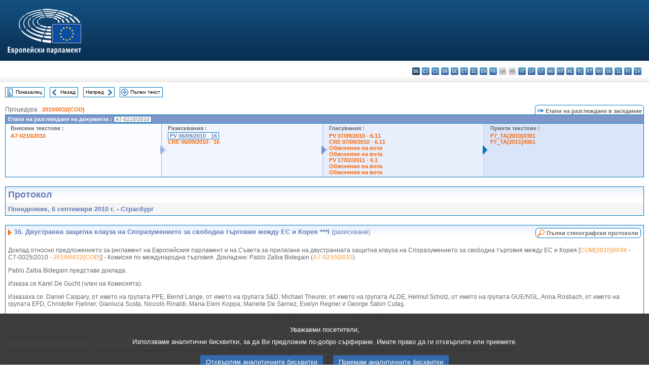

--- FILE ---
content_type: text/html; charset=UTF-8
request_url: https://www.europarl.europa.eu/doceo/document/PV-7-2010-09-06-ITM-016_BG.html
body_size: 1863
content:
<!DOCTYPE html>
<html lang="en">
<head>
    <meta charset="utf-8">
    <meta name="viewport" content="width=device-width, initial-scale=1">
    <title></title>
    <style>
        body {
            font-family: "Arial";
        }
    </style>
    <script type="text/javascript">
    window.awsWafCookieDomainList = [];
    window.gokuProps = {
"key":"AQIDAHjcYu/GjX+QlghicBgQ/7bFaQZ+m5FKCMDnO+vTbNg96AGe85MAbDryaCIv+G5hkV9fAAAAfjB8BgkqhkiG9w0BBwagbzBtAgEAMGgGCSqGSIb3DQEHATAeBglghkgBZQMEAS4wEQQMfqv/41xp8mxCyZaoAgEQgDtphphf91j3ohtIdrkcZhOjtKVdO6T7EOagds3zsYaLwQPIN8cNivfF/va6SSQpupzbviLhd9a0ZTvohw==",
          "iv":"D549EAHaoAAAALcs",
          "context":"m4bX3IThLsHTxabPZmS9Sr0Nx949+uOf3T5XLxYswSYfDtWsB7HH1pof18UqB+HmAiv2fEPZggk8T1OlZqTaJDhNyhDKVhACwNrdulWco2AFHqzDCepPzvrZb2G8Msq/MGB13Nxux0jNQC9X8Ym2c9Umdh8H32blR+DTI13SfyJPJ2tKHsx64HSa3cSUrnFBLyDwQytUyFKfiiZKN79SiQIS7KU3akw23AyLSqOLU/k2lKjHzwu42T9KimCBI44Cleavbr3CWgBeWh7bLlZG837nLJg4nCFBQzNeOcqUYkhFwFGEfG//cZz+UKqOHpBWqIWDDNfmEUP/74yVpucP+hS9m5J/h1G2NtiavLjHTw+EkOBdb1zk7y9k2VuBPwVwfgdL75FmM/NpcDRheaem/VFD"
};
    </script>
    <script src="https://e3c1b12827d4.5ce583ec.us-east-2.token.awswaf.com/e3c1b12827d4/d7f65e927fcd/f9998b2f6105/challenge.js"></script>
</head>
<body>
    <div id="challenge-container"></div>
    <script type="text/javascript">
        AwsWafIntegration.saveReferrer();
        AwsWafIntegration.checkForceRefresh().then((forceRefresh) => {
            if (forceRefresh) {
                AwsWafIntegration.forceRefreshToken().then(() => {
                    window.location.reload(true);
                });
            } else {
                AwsWafIntegration.getToken().then(() => {
                    window.location.reload(true);
                });
            }
        });
    </script>
    <noscript>
        <h1>JavaScript is disabled</h1>
        In order to continue, we need to verify that you're not a robot.
        This requires JavaScript. Enable JavaScript and then reload the page.
    </noscript>
</body>
</html>

--- FILE ---
content_type: text/html;charset=UTF-8
request_url: https://www.europarl.europa.eu/doceo/document/PV-7-2010-09-06-ITM-016_BG.html
body_size: 4845
content:
<!DOCTYPE html PUBLIC "-//W3C//DTD XHTML 1.0 Transitional//EN" "http://www.w3.org/TR/xhtml1/DTD/xhtml1-transitional.dtd">
<html xmlns="http://www.w3.org/1999/xhtml" xml:lang="bg" lang="bg"><head><meta http-equiv="Content-Type" content="text/html; charset=UTF-8" /><meta http-equiv="Content-Language" content="bg" />

<title>Протокол - Двустранна защитна клауза на Споразумението за свободна търговия между ЕС и Корея ***I (разискване) - Понеделник, 6 септември 2010 г.</title><meta name="title" content="Протокол - Двустранна защитна клауза на Споразумението за свободна търговия между ЕС и Корея ***I (разискване) - Понеделник, 6 септември 2010 г." /><meta name="language" content="bg" />

<meta name="robots" content="index, follow, noodp, noydir, notranslate" /><meta name="copyright" content="© Европейски съюз, 2010 г. – Източник: Eвропейски парламент" /><meta name="available" content="06-09-2010" /><meta name="sipade-leg" content="7" /><meta name="sipade-type" content="PV" /><meta property="og:title" content="Протокол - Двустранна защитна клауза на Споразумението за свободна търговия между ЕС и Корея ***I (разискване) - Понеделник, 6 септември 2010 г." /><meta property="og:image" content="https://www.europarl.europa.eu/website/common/img/icon/sharelogo_facebook.jpg" />

<link rel="canonical" href="https://www.europarl.europa.eu/doceo/document/PV-7-2010-09-06-ITM-016_BG.html" />

<link href="/doceo/data/css/style_common.css" rel="stylesheet" type="text/css" /><link href="/doceo/data/css/style_common_print.css" rel="stylesheet" type="text/css" /><link href="/doceo/data/css/style_sipade.css" rel="stylesheet" type="text/css" /><link href="/doceo/data/css/style_activities.css" rel="stylesheet" type="text/css" /><link href="/doceo/data/css/common_sides.css" type="text/css" rel="stylesheet" /><link href="/doceo/data/css/style_sipade_oj_sched.css" type="text/css" rel="stylesheet" />
<script src="/doceo/data/js/overlib.js" type="text/javascript"> </script>
<script src="/doceo/data/js/swap_images.js" type="text/javascript"> </script>
<script src="/doceo/data/js/sipade.js" type="text/javascript"> </script>
<script src="/doceo/data/js/jquery-1.4.4.js" type="text/javascript"> </script><script src="/doceo/data/js/selectPvVotSec.js" type="text/javascript"> </script>
<script src="/doceo/data/js/sipade-OJ-SYN.js" type="text/javascript"> </script><!--ATI analytics script--><script type="text/javascript" data-tracker-name="ATInternet" defer data-value="/website/webanalytics/ati-doceo.js" src="//www.europarl.europa.eu/website/privacy-policy/privacy-policy.js" ></script></head><body bgcolor="#FFFFFF"><div id="overDiv" style="position:absolute; visibility:hidden; z-index:1000;"> </div><a name="top"></a><table cellpadding="0" cellspacing="0" border="0" width="100%"><tr><td><div id="header_sides" class="new">
<a href="/portal/bg"><img alt="Връщане към портала Europarl" title="Връщане към портала Europarl" src="/doceo/data/img/EP_logo_neg_BG.png" /></a><h3 class="ep_hidden">Choisissez la langue de votre document :</h3><ul class="language_select">
            <li class="bg selected" title="bg - български">bg - български</li>
            <li><a title="es - español" class="es on" href="/doceo/document/PV-7-2010-09-06-ITM-016_ES.html">es - español</a></li>
            <li><a title="cs - čeština" class="cs on" href="/doceo/document/PV-7-2010-09-06-ITM-016_CS.html">cs - čeština</a></li>
            <li><a title="da - dansk" class="da on" href="/doceo/document/PV-7-2010-09-06-ITM-016_DA.html">da - dansk</a></li>
            <li><a title="de - Deutsch" class="de on" href="/doceo/document/PV-7-2010-09-06-ITM-016_DE.html">de - Deutsch</a></li>
            <li><a title="et - eesti keel" class="et on" href="/doceo/document/PV-7-2010-09-06-ITM-016_ET.html">et - eesti keel</a></li>
            <li><a title="el - ελληνικά" class="el on" href="/doceo/document/PV-7-2010-09-06-ITM-016_EL.html">el - ελληνικά</a></li>
            <li><a title="en - English" class="en on" href="/doceo/document/PV-7-2010-09-06-ITM-016_EN.html">en - English</a></li>
            <li><a title="fr - français" class="fr on" href="/doceo/document/PV-7-2010-09-06-ITM-016_FR.html">fr - français</a></li>
            <li class="ga" title="ga - Gaeilge">ga - Gaeilge</li>
            <li class="hr" title="hr - hrvatski">hr - hrvatski</li>
            <li><a title="it - italiano" class="it on" href="/doceo/document/PV-7-2010-09-06-ITM-016_IT.html">it - italiano</a></li>
            <li><a title="lv - latviešu valoda" class="lv on" href="/doceo/document/PV-7-2010-09-06-ITM-016_LV.html">lv - latviešu valoda</a></li>
            <li><a title="lt - lietuvių kalba" class="lt on" href="/doceo/document/PV-7-2010-09-06-ITM-016_LT.html">lt - lietuvių kalba</a></li>
            <li><a title="hu - magyar" class="hu on" href="/doceo/document/PV-7-2010-09-06-ITM-016_HU.html">hu - magyar</a></li>
            <li><a title="mt - Malti" class="mt on" href="/doceo/document/PV-7-2010-09-06-ITM-016_MT.html">mt - Malti</a></li>
            <li><a title="nl - Nederlands" class="nl on" href="/doceo/document/PV-7-2010-09-06-ITM-016_NL.html">nl - Nederlands</a></li>
            <li><a title="pl - polski" class="pl on" href="/doceo/document/PV-7-2010-09-06-ITM-016_PL.html">pl - polski</a></li>
            <li><a title="pt - português" class="pt on" href="/doceo/document/PV-7-2010-09-06-ITM-016_PT.html">pt - português</a></li>
            <li><a title="ro - română" class="ro on" href="/doceo/document/PV-7-2010-09-06-ITM-016_RO.html">ro - română</a></li>
            <li><a title="sk - slovenčina" class="sk on" href="/doceo/document/PV-7-2010-09-06-ITM-016_SK.html">sk - slovenčina</a></li>
            <li><a title="sl - slovenščina" class="sl on" href="/doceo/document/PV-7-2010-09-06-ITM-016_SL.html">sl - slovenščina</a></li>
            <li><a title="fi - suomi" class="fi on" href="/doceo/document/PV-7-2010-09-06-ITM-016_FI.html">fi - suomi</a></li>
            <li><a title="sv - svenska" class="sv on" href="/doceo/document/PV-7-2010-09-06-ITM-016_SV.html">sv - svenska</a></li>
        </ul></div></td></tr><tr><td style="padding:10px;"><table width="100%" border="0" cellspacing="0" cellpadding="0"><tr><td><table border="0" align="left" cellpadding="0" cellspacing="0"><tr><td><table border="0" cellspacing="0" cellpadding="0" class="buttondocwin"><tr><td><a href="/doceo/document/PV-7-2010-09-06-TOC_BG.html"><img src="/doceo/data/img/navi_index.gif" width="16" height="16" border="0" align="absmiddle" alt="" /></a></td><td valign="middle"> <a href="/doceo/document/PV-7-2010-09-06-TOC_BG.html" title="Показалец">Показалец</a> </td></tr></table></td><td><img src="/doceo/data/img/spacer.gif" width="10" height="8" alt="" /></td><td><table border="0" cellspacing="0" cellpadding="0" class="buttondocwin"><tr><td><a href="/doceo/document/PV-7-2010-09-06-ITM-015_BG.html"><img src="/doceo/data/img/navi_previous.gif" width="16" height="16" border="0" align="absmiddle" alt="" /></a></td><td valign="middle"> <a href="/doceo/document/PV-7-2010-09-06-ITM-015_BG.html" title="Назад">Назад</a> </td></tr></table></td><td><img src="/doceo/data/img/spacer.gif" width="10" height="8" alt="" /></td><td><table border="0" cellspacing="0" cellpadding="0" class="buttondocwin"><tr><td valign="middle"> <a href="/doceo/document/PV-7-2010-09-06-ITM-017_BG.html" title="Напред">Напред</a> </td><td><a href="/doceo/document/PV-7-2010-09-06-ITM-017_BG.html"><img src="/doceo/data/img/navi_next.gif" width="16" height="16" border="0" align="absmiddle" alt="" /></a></td></tr></table></td><td><img src="/doceo/data/img/spacer.gif" width="10" height="8" alt="" /></td><td><table border="0" cellspacing="0" cellpadding="0" class="buttondocwin"><tr><td><a href="/doceo/document/PV-7-2010-09-06_BG.html"><img src="/doceo/data/img/navi_moredetails.gif" width="16" height="16" border="0" align="absmiddle" alt="" /></a></td><td valign="middle"> <a href="/doceo/document/PV-7-2010-09-06_BG.html" title="Пълен текст">Пълен текст</a> </td></tr></table></td><td><img src="/doceo/data/img/spacer.gif" width="10" height="8" alt="" /></td></tr><tr><td><img src="/doceo/data/img/spacer.gif" width="10" height="15" alt="" /></td></tr></table></td></tr></table><div xmlns:text="http://openoffice.org/2000/text" xmlns:xlink="http://www.w3.org/1999/xlink" xmlns:table="http://openoffice.org/2000/table" xmlns:fo="http://www.w3.org/1999/XSL/Format" xmlns:style="http://openoffice.org/2000/style" style="display:none" id="refhidden">PV-7-2010-09-06</div><div xmlns:text="http://openoffice.org/2000/text" xmlns:xlink="http://www.w3.org/1999/xlink" xmlns:table="http://openoffice.org/2000/table" xmlns:fo="http://www.w3.org/1999/XSL/Format" xmlns:style="http://openoffice.org/2000/style" style="display:none" id="lgNavhidden">BG</div><div xmlns:text="http://openoffice.org/2000/text" xmlns:xlink="http://www.w3.org/1999/xlink" xmlns:table="http://openoffice.org/2000/table" xmlns:fo="http://www.w3.org/1999/XSL/Format" xmlns:style="http://openoffice.org/2000/style" style="display:none" id="lgDochidden">BG</div><div xmlns:text="http://openoffice.org/2000/text" xmlns:xlink="http://www.w3.org/1999/xlink" xmlns:table="http://openoffice.org/2000/table" xmlns:fo="http://www.w3.org/1999/XSL/Format" xmlns:style="http://openoffice.org/2000/style" style="display:none" id="typeSourcehidden">iPlPv_Itm</div>
                <table border="0" cellpadding="0" cellspacing="0" width="100%"><tbody><tr><td align="left"><span class="contents">Процедура : </span><a class="ring_ref_link" href="https://oeil.secure.europarl.europa.eu/oeil/popups/ficheprocedure.do?lang=en&amp;reference=2010/0032(COD)">2010/0032(COD)</a></td><td align="right"><table align="right" border="0" cellpadding="0" cellspacing="0"><tbody><tr><td><img src="/doceo/data/img/ring_tabs_left_doc_unselected.gif" height="19" width="4" alt="" /></td><td class="Tabs_doc_unselected"><img src="/doceo/data/img/ring_navi.gif" width="17" height="14" alt="" />Етапи на разглеждане в заседание</td><td valign="middle"><img src="/doceo/data/img/ring_tabs_right_doc_unselected.gif" height="19" width="4" alt="" /></td></tr></tbody></table></td></tr></tbody></table><table class="doc_box_header" border="0" cellpadding="0" cellspacing="0" width="100%"><tbody><tr><td class="ring_multiple_bg" valign="top" colspan="7">Етапи на разглеждане на документа :
            <span class="ring_ref_selected_header">A7-0210/2010</span></td></tr><tr><td width="25%" valign="top" class="ring_step_bg1" nowrap="nowrap"><p class="ring_step_title">Внесени текстове :</p>
                        <a href="/doceo/document/A-7-2010-0210_BG.html" class="ring_ref_link">A7-0210/2010</a><br />
                    </td><td width="15" style="background-image:url(/doceo/data/img/ring_bg1.gif)"><img src="/doceo/data/img/ring_flech1.gif" height="22" width="13" border="0" alt="" /></td><td class="ring_step_bg2" valign="top" width="25%" nowrap="nowrap"><p class="ring_step_title">Разисквания :</p>
                        <a class="ring_ref_selected">PV 06/09/2010 - 16</a><br />
                        <a href="/doceo/document/CRE-7-2010-09-06-ITM-016_BG.html" class="ring_ref_link">CRE 06/09/2010 - 16</a><br />
                    </td><td width="15" style="background-image:url(/doceo/data/img/ring_bg2.gif)"><img src="/doceo/data/img/ring_flech2.gif" width="13" height="22" border="0" alt="" /></td><td class="ring_step_bg3" valign="top" width="25%" nowrap="nowrap"><p class="ring_step_title">Гласувания :</p>
                        <a href="/doceo/document/PV-7-2010-09-07-ITM-006-11_BG.html" class="ring_ref_link">PV 07/09/2010 - 6.11</a><br />
                        <a href="/doceo/document/CRE-7-2010-09-07-ITM-006-11_BG.html" class="ring_ref_link">CRE 07/09/2010 - 6.11</a><br />
                        <a href="/doceo/document/CRE-7-2010-09-07-ITM-007_BG.html?textTabled=A-7-2010-0210#2-108" class="ring_ref_link">Обяснение на вота</a><br />
                        <a href="/doceo/document/CRE-7-2010-09-07-ITM-007_BG.html?textTabled=A-7-2010-0210#2-231" class="ring_ref_link">Обяснение на вота</a><br />
                        <a href="/doceo/document/PV-7-2011-02-17-ITM-006-01_BG.html" class="ring_ref_link">PV 17/02/2011 - 6.1</a><br />
                        <a href="/doceo/document/CRE-7-2011-02-17-ITM-007_BG.html?textTabled=A-7-2010-0210#4-100-000" class="ring_ref_link">Обяснение на вота</a><br />
                        <a href="/doceo/document/CRE-7-2011-02-17-ITM-007_BG.html?textTabled=A-7-2010-0210#4-135-000" class="ring_ref_link">Обяснение на вота</a><br />
                    </td><td width="19" style="background-image:url(/doceo/data/img/ring_bg3.gif)"><img src="/doceo/data/img/ring_flech3.gif" height="22" width="13" border="0" alt="" /></td><td class="ring_step_bg4" valign="top" width="25%" nowrap="nowrap"><p class="ring_step_title">Приети текстове :</p>
                        <a href="/doceo/document/TA-7-2010-0301_BG.html" class="ring_ref_link">P7_TA(2010)0301</a><br />
                        <a href="/doceo/document/TA-7-2011-0061_BG.html" class="ring_ref_link">P7_TA(2011)0061</a><br />
                    </td></tr></tbody></table><br />
            

<table xmlns:text="http://openoffice.org/2000/text" xmlns:xlink="http://www.w3.org/1999/xlink" xmlns:table="http://openoffice.org/2000/table" xmlns:fo="http://www.w3.org/1999/XSL/Format" xmlns:style="http://openoffice.org/2000/style" width="100%" border="0" cellpadding="5" cellspacing="0" class="doc_box_header">
<tr><td align="left" valign="top" style="background-image:url(/doceo/data/img/gradient_blue.gif)" class="title_TA">Протокол</td><td align="right" valign="top" style="background-image:url(/doceo/data/img/gradient_blue.gif)"></td></tr>
<tr><td class="doc_title" align="left" valign="top" bgcolor="#F5F5F5">Понеделник, 6 септември 2010 г. - Страсбург</td><td class="doc_title" align="right" valign="top" bgcolor="#F5F5F5"></td></tr></table><br xmlns:text="http://openoffice.org/2000/text" xmlns:xlink="http://www.w3.org/1999/xlink" xmlns:table="http://openoffice.org/2000/table" xmlns:fo="http://www.w3.org/1999/XSL/Format" xmlns:style="http://openoffice.org/2000/style" />


<table xmlns:text="http://openoffice.org/2000/text" xmlns:xlink="http://www.w3.org/1999/xlink" xmlns:table="http://openoffice.org/2000/table" xmlns:fo="http://www.w3.org/1999/XSL/Format" xmlns:style="http://openoffice.org/2000/style" width="100%" border="0" cellpadding="0" cellspacing="0" class="doc_box_header" style="padding-bottom:5px"><tr valign="top"><td>
<table width="100%" border="0" cellpadding="5" cellspacing="0">
<tr valign="top" style="padding-bottom:0px;padding-left:5px;padding-right:5px;padding-top:5px"><td align="left" style="background-image:url(/doceo/data/img/gradient_blue.gif)" class="doc_title"><img src="/doceo/data/img/arrow_title_doc.gif" width="8" height="14" border="0" align="absmiddle" alt="" /> 16. Двустранна защитна клауза на Споразумението за свободна търговия между ЕС и Корея ***I <span style="font-weight:normal;">(разискване)</span></td><td style="background-image:url(/doceo/data/img/gradient_blue.gif)"><table align="right" cellpadding="0" cellspacing="0"><tr><td><a href="/doceo/document/CRE-7-2010-09-06-ITM-016_BG.html"><img src="/doceo/data/img/switch_pv_cre_left.gif" width="22" height="20" border="0" alt="" /></a></td><td class="switch_button_pv_cre"><a href="/doceo/document/CRE-7-2010-09-06-ITM-016_BG.html">Пълни стенографски протоколи</a></td><td><a href="/doceo/document/CRE-7-2010-09-06-ITM-016_BG.html"><img src="/doceo/data/img/switch_pv_cre_right.gif" width="5" height="20" border="0" alt="" /></a></td></tr></table></td></tr></table>
<p class="contents" style="margin-left:5px;margin-right:5px;">Доклад относно предложението за регламент на Европейския парламент и на Съвета за прилагане на двустранната защитна клауза на Споразумението за свободна търговия между ЕС и Корея [<a href="https://eur-lex.europa.eu/smartapi/cgi/sga_doc?smartapi!celexplus!prod!DocNumber&amp;lg=BG&amp;type_doc=COMfinal&amp;an_doc=2010&amp;nu_doc=0049">COM(2010)0049</a> - C7-0025/2010 - <a href="https://oeil.secure.europarl.europa.eu/oeil/popups/ficheprocedure.do?lang=en&amp;reference=2010/0032(COD)">2010/0032(COD)</a>] - Комисия по международна търговия. Докладчик: Pablo Zalba Bidegain (<a href="/doceo/document/A-7-2010-0210_BG.html">A7-0210/2010</a>)</p>
<p class="contents" style="margin-left:5px;margin-right:5px;">Pablo Zalba Bidegain представи доклада.</p>
<p class="contents" style="margin-left:5px;margin-right:5px;">Изказа се Karel De Gucht (член на Комисията).</p>
<p class="contents" style="margin-left:5px;margin-right:5px;">Изказаха се: Daniel Caspary, от името на групата PPE, Bernd Lange, от името на групата S&amp;D, Michael Theurer, от името на групата ALDE, Helmut Scholz, от името на групата GUE/NGL, Anna Rosbach, от името на групата EFD, Christofer Fjellner, Gianluca Susta, Niccolò Rinaldi, Maria Eleni Koppa, Marielle De Sarnez, Evelyn Regner и George Sabin Cutaş.</p>
<p class="contents" style="margin-left:5px;margin-right:5px;text-align:center;">ПОД ПРЕДСЕДАТЕЛСТВОТО НА: Roberta ANGELILLI<br /><span style="font-style:italic;">Заместник-председател</span></p>
<p class="contents" style="margin-left:5px;margin-right:5px;">Изказа се Elisabeth Köstinger.</p>
<p class="contents" style="margin-left:5px;margin-right:5px;">Изказаха се по процедурата с привличане на вниманието („catch the eye“): Miroslav Mikolášik, Bogusław Liberadzki, Olle Schmidt, Seán Kelly, Jiří Havel и Czesław Adam Siekierski.</p>
<p class="contents" style="margin-left:5px;margin-right:5px;">Изказаха се: Karel De Gucht, Pablo Zalba Bidegain и Robert Sturdy.</p>
<p class="contents" style="margin-left:5px;margin-right:5px;font-style:normal;">Разискването приключи.</p>
<p class="contents" style="margin-left:5px;margin-right:5px;font-style:normal;">Гласуване: <span style="font-style:italic;"><a href="/doceo/document/PV-7-2010-09-07-ITM-006-11_BG.html">точка 6.11 от протокола от 7.9.2010</a></span>.</p></td></tr></table><table width="100%" border="0" cellspacing="0" cellpadding="5"><tr class="footerdocwin"><td></td><td align="right"><a target="_blank" href="/legal-notice/bg">Правна информация</a> - <a target="_blank" href="/privacy-policy/bg">Политика за поверителност</a></td></tr></table></td></tr></table></body></html>